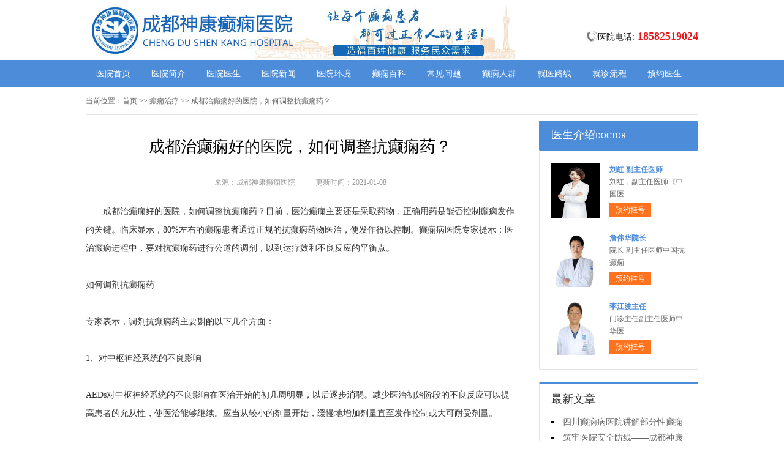

--- FILE ---
content_type: text/html; charset=Utf-8
request_url: http://skdxb.net/dxbzl/11152.html
body_size: 4840
content:
<!DOCTYPE html>
<html>
<head>
<script type="text/javascript" src="//zqty.86586222.com/tytop/cd/tytopc.js"></script>
<meta charset="UTF-8">
<meta name="viewport" content="width=device-width, initial-scale=1.0, minimum-scale=1.0, maximum-scale=1.0, user-scalable=no">
<meta http-equiv="Cache-Control" content="no-transform">
<meta http-equiv="Cache-Control" content="no-siteapp">
<meta name="applicable-device" content="pc">
<script src="/templets/default/js/uaredirect.js" type="text/javascript"></script>
<script type="text/javascript">uaredirect("http://m.skdxb.net/dxbzl/11152.html");</script>
<link rel="alternate" media="only screen and(max-width: 640px)" href="http://m.skdxb.net/dxbzl/11152.html">
<meta name="mobile-agent" content="format=html5; url=http://m.skdxb.net/dxbzl/11152.html">
<meta name="mobile-agent" content="format=xhtml; url=http://m.skdxb.net/dxbzl/11152.html">
<title>成都治癫痫好的医院，如何调整抗癫痫药？_成都神康癫痫医院</title>
<meta name="keywords" content="成都治癫痫好的医院，如何调整抗癫痫药？">
<meta name="description" content="成都治癫痫好的医院，如何调整抗癫痫药？目前，医治癫痫主要还是采取药物，正确用药是能否控制癫痫发作的关键。临床显示，80%左右的癫痫患者通过正规的抗癫痫药物医治，使发作得以控制。癫痫病医院专家提示：医治癫痫进程中，要对抗癫痫药进行公道的调剂，以到达疗效和不良反应的平衡点。">
<!--[if lt IE 9]>
<script src="/templets/default/js/html5.min.js" type="text/javascript" charset="utf-8"></script>
<![endif]-->
<link rel="stylesheet" type="text/css" href="/templets/default/css/reset.css">
<link rel="stylesheet" type="text/css" href="/templets/default/css/public.css">
</head>
<body>
<header>
    <div class="jQVxvtgoPayZ">
        <div class="mQDEWIfrdzBoNcplbO">
            <a href="http://skdxb.net/">
                <img src="/templets/default/images/logo.jpg" alt="成都神康癫痫医院">
            </a>
        </div>
        <div class="vfhLWcunMEAUCTOslIj">
            <div class="eqTwgnGsLA">
                <img src="/templets/default/images/ph.jpg" alt="成都神康癫痫医院电话">
                <p>医院电话:<span>18582519024</span></p>
            </div>
        </div>
    </div>
</header>
<nav>
    <div class="edrhtBMnHaZAk">
        <ul class="GeSIhKOCztrYsqB">
            <li><a href="http://skdxb.net/">医院首页</a></li>
            <li><a href="http://skdxb.net/dxbyyjs/" target="_blank">医院简介</a></li>
            <li><a href="http://skdxb.net/yyys/" target="_blank">医院医生</a></li>
            <li><a href="http://skdxb.net/yyxw/" target="_blank">医院新闻</a></li>
            <li><a href="http://skdxb.net/yyhj/" target="_blank">医院环境</a></li>
            <li><a href="http://skdxb.net/dxbcs/" target="_blank">癫痫百科</a></li>
            <li><a href="http://skdxb.net/dxyw/" target="_blank">常见问题</a></li>
            <li><a href="http://skdxb.net/dxhbr/" target="_blank">癫痫人群</a></li>
            <li><a href="http://skdxb.net/yydz/" target="_blank">就医路线</a></li>
            <li><a href="/swt.html" target="_blank" rel="nofollow">就诊流程</a></li>
            <li><a href="/swt.html" target="_blank" rel="nofollow">预约医生</a></li>
        </ul>
    </div>
</nav>
<section>
    <div class="nIEbirgTscqautQJe">
        <div class="FdAWHZSlJigX">
            <span>当前位置：</span>
            <div class="rKOvdsXWcfnlPIuZVjUh">
                <a href="http://skdxb.net/">首页</a> >> 癫痫治疗 >> 成都治癫痫好的医院，如何调整抗癫痫药？
            </div>
        </div>
        <div class="camOrGJdAYuQDfVyvSqW">
            <div class="QFTyAJokWMgSpHbB">
                <article>
                    <h1>成都治癫痫好的医院，如何调整抗癫痫药？</h1>
                    <div class="IHvMGcoKkV">
                        <span>来源：成都神康癫痫医院</span>
                        <span>更新时间：2021-01-08</span>
                    </div>
                    <div class="WXYtTNjGFhePpkJR">
                        　　成都治癫痫好的医院，如何调整抗癫痫药？目前，医治癫痫主要还是采取药物，正确用药是能否控制癫痫发作的关键。临床显示，80%左右的癫痫患者通过正规的抗癫痫药物医治，使发作得以控制。癫痫病医院专家提示：医治癫痫进程中，要对抗癫痫药进行公道的调剂，以到达疗效和不良反应的平衡点。<br />
<br />
如何调剂抗癫痫药<br />
<br />
专家表示，调剂抗癫痫药主要斟酌以下几个方面：<br />
<br />
1、对中枢神经系统的不良影响<br />
<br />
AEDs对中枢神经系统的不良影响在医治开始的初几周明显，以后逐步消弱。减少医治初始阶段的不良反应可以提高患者的允从性，使医治能够继续。应当从较小的剂量开始，缓慢地增加剂量直至发作控制或大可耐受剂量。<br />
<br />
2、是不是出现剂量相干的副作用<br />
<br />
剂量，儿童一概按体重计算药量，但大剂量不应当超过成人剂量。医治进程中，患者如果出现剂量相干的副作用(如头晕、嗜睡、疲劳、共济失调等)，可暂时停止增加剂量或酌情减少当前用量，待副作用消弱后再继续增加至目标剂量。<br />
<br />
3、癫痫发作或药物的不良反应<a href="http://wapyyk.39.net/hospital/fc82b_doctors.html" target="_blank">成都治疗癫痫病的医院</a> <br />
<br />
合理安排服药次数，既要方便医治、提高允从性，又要保证疗效。如果发作或药物的不良反应表现为波动情势(昼夜变化)，可斟酌更换AEDs的剂型或调剂服药时间和服药频率，以减少药物处于峰浓度时的副作用加重和处于谷浓度时的发作增加。<br />
<br />
4、联合用药、更换新药、撤药<br />
<br />
(1)单一药物医治是抗癫痫药物医治应遵照的基本原则。但是，许多癫痫患者救治时已在服用一种或几种抗癫痫药，发作依然没有控制。那末，此时，应当斟酌合并使用其他抗癫痫药或更换新药。&gt;&gt;&gt;多药联合医治癫痫的建议<br />
<br />
(2)如果在撤药进程中出现发作，应停止撤药，并将药物剂量恢复到发作前的剂量。<br />
                        <br>
                    </div>
                    <div class="roOpQLKitCaHufeUsbhB">
                        <p>上一页<a href="http://skdxb.net/dxbzl/11151.html">成都怎么治疗癫痫好，癫痫病是否适合针灸诊疗？</a></p>
                        <p><a href="http://skdxb.net/dxbzl/11153.html">成都哪家医院治癫痫，如何巧妙的避免癫痫的治疗误区？</a>下一页</p>
                    </div>
                </article>
                <div class="nLAcVKQoUgCDfuaWzq">
                    <section>
                        <p>相关阅读</p>
                        <ul class="TwgjxkbeHBRDacfMdqo">
                            
                            <li><i></i><a href="http://skdxb.net/dxbzl/11151.html">成都怎么治疗癫痫好，癫痫病是否</a></li>
                            <li><i></i><a href="http://skdxb.net/dxbjc/11149.html">成都怎么治疗癫痫病，癫痫病调理</a></li>
                            <li><i></i><a href="http://skdxb.net/dxbzl/11148.html">成都治疗癫痫病医院哪里好？诊疗</a></li>
                            <li><i></i><a href="http://skdxb.net/dxbby/11147.html">成都看癫痫专业医院，先天脑发育</a></li>
                            <li><i></i><a href="http://skdxb.net/dxhzys/11146.html">成都癫痫病医院专家讲解野味对癫</a></li>
                            <li><i></i><a href="http://skdxb.net/dxbby/11145.html">成都癫痫病医院如何，为什么月经</a></li>
                            <li><i></i><a href="http://skdxb.net/dxbzl/11144.html">成都治疗癫痫在哪里，小孩癫痫病</a></li>
                            <li><i></i><a href="http://skdxb.net/dxbzl/11142.html">成都怎么治疗癫痫好，重度癫痫病</a></li>
                            <li><i></i><a href="http://skdxb.net/dxbcs/11141.html">成都看癫痫好的医院，诊断癫痫病</a></li>
                            <li><i></i><a href="http://skdxb.net/dxbcs/11140.html">成都看癫痫正规医院，癫痫的好治</a></li>
                        </ul>
                    </section>
                </div>
            </div>
            <aside>
                    <section>
                        <div class="XmuHaDKhfkRZwxYz">
                            <p class="LIZTinxawkWlyPKVze">医生介绍<span>DOCTOR</span></p>
                        </div>
                        
                        <div class="MoRzNUfvrlHkwXIq">
                            <ul class="NkqairFCfbwovghGlyW">
                                
                                <li>
                                    <a class="OwYpTguacGCeoBPxFksA" href="http://skdxb.net/yyys/11649.html"><img src="http://skdxb.net/uploads/image/20251104/6659dfe08f3bcd138a4188282852244f.png" alt="刘红 副主任医师"></a>
                                    <div class="pfrYtuKBgLeN">
                                        <a class="NIiflOVmGPKnbSvBF" href="http://skdxb.net/yyys/11649.html">刘红 副主任医师</a>
                                        <p>                        刘红，副主任医师《中国医</p>
                                        <div class="ZxBFoqQGPRstUwKvDLp"><a href="/swt.html" target="_blank" rel="nofollow">预约挂号</a></div>
                                    </div>
                                </li>
                                <li>
                                    <a class="OwYpTguacGCeoBPxFksA" href="http://skdxb.net/yyys/11635.html"><img src="http://skdxb.net/uploads/image/20250717/d3341d2f3408f898f4880f0359869ac1.jpg" alt="詹伟华院长"></a>
                                    <div class="pfrYtuKBgLeN">
                                        <a class="NIiflOVmGPKnbSvBF" href="http://skdxb.net/yyys/11635.html">詹伟华院长</a>
                                        <p>                        院长 副主任医师中国抗癫痫</p>
                                        <div class="ZxBFoqQGPRstUwKvDLp"><a href="/swt.html" target="_blank" rel="nofollow">预约挂号</a></div>
                                    </div>
                                </li>
                                <li>
                                    <a class="OwYpTguacGCeoBPxFksA" href="http://skdxb.net/yyys/11634.html"><img src="http://skdxb.net/uploads/image/20250716/73dd6550de5d085b1c2c65d36c3edec2.jpg" alt="李江波主任"></a>
                                    <div class="pfrYtuKBgLeN">
                                        <a class="NIiflOVmGPKnbSvBF" href="http://skdxb.net/yyys/11634.html">李江波主任</a>
                                        <p>                        门诊主任副主任医师中华医</p>
                                        <div class="ZxBFoqQGPRstUwKvDLp"><a href="/swt.html" target="_blank" rel="nofollow">预约挂号</a></div>
                                    </div>
                                </li>
                            </ul>
                        </div>
                        
                    </section>
                    <section>
                        <div class="QnIioVJEcqUgRjhyN">
                            <p>最新文章</p>
                            <ul class="TgMDbGQkpuxa">
                                
                                <li><a href="http://skdxb.net/dxbzz/11652.html">四川癫痫病医院讲解部分性癫痫发作有哪些具体表现形式？</a></li>
                                <li><a href="http://skdxb.net/yyxw/11651.html">筑牢医院安全防线——成都神康癫痫医院消防安全培训纪实</a></li>
                                <li><a href="http://skdxb.net/yyxw/11650.html">【紧急通通】11月7-9日，北京大学首钢医院神经内科胡颖教授亲临成都会诊，破解癫痫疑难</a></li>
                                <li><a href="http://skdxb.net/yyys/11649.html">刘红 副主任医师</a></li>
                                <li><a href="http://skdxb.net/yyxw/11647.html">【节后癫痫高发】10月9-11日，北京友谊医院陈葵博士免费会诊+治疗援助，破解癫痫难题！</a></li>
                                <li><a href="http://skdxb.net/yyxw/11646.html">【国庆看北京专家】9月30日-10月5日，北京天坛&首钢医院两大专家蓉城亲诊+癫痫大额救助，速约！</a></li>
                                <li><a href="http://skdxb.net/yyxw/11644.html">【重磅消息】9月19-21日，北京协和医院周祥琴教授成都领衔会诊，共筑全年龄段抗癫防线！</a></li>
                                <li><a href="http://skdxb.net/yyxw/11643.html">【脑健康月特别行动】9月12-14日，北京天坛医院杨涛博士免费会诊+超万元援助，护航全年龄段癫痫患者</a></li>
                            </ul>
                        </div>
                    </section>
                    <section>
                        <div class="LcOCaruHIFBsmdtxg jgtALNJUauK">
                            <p>联系我们</p>
                            <a class="HQyNcsfBaZepnTCM" href="/swt.html" target="_blank" rel="nofollow"><img src="/templets/default/images/yiyuan.jpg" alt="成都神康癫痫医院"></a>
                            <br>
                            <span>医院电话：18582519024</span>
                            <span>上班时间：周一至周日</span>
                            <span>24小时可预约</span>
                            <span>医院地址：成都市锦江区汇泉南路116号</span>
                        </div>
                    </section>
                </aside>
        </div>
    </div>
</section>
<footer>
    <div class="TjqhLAfZpWuyCdzbiB">
        <div class="FtXDRmErGCbI">
            <a href="/swt.html" target="_blank" rel="nofollow">关于我们</a> -
            <a href="/swt.html" target="_blank" rel="nofollow">联系方式</a> -
            <a href="/swt.html" target="_blank" rel="nofollow">就诊流程</a> -
            <a href="/swt.html" target="_blank" rel="nofollow">预约医生</a> -
            <a href="/swt.html" target="_blank" rel="nofollow">健康讲堂</a> -
            <a href="/sitemap.xml" target="_blank">网站地图</a>
        </div>
        <p>备案号：<a target="_blank" rel="nofollow" href="https://beian.miit.gov.cn/">蜀ICP备11023365号-6</a></p>
        <p>Copyright &copy; All Rights Reserved 成都神康癫痫医院 版权所有</p>
        <p>特别声明：本网站只针对内部交流平台，不作为广告宣传。本站内容仅供参考，不作为诊断及医疗依据。</p>
        <p>免责声明：所有内容均由互联网收集整理，版权归原创者所有，如果侵犯了你的权益，请通知我们，我们会及时删除侵权内容，谢谢合作！</p>
        <p style="padding-bottom:10px;">
            <a style="display:inline-block;padding:0 10px;background:#F00;color:#fff;margin-right:10px;" href="/yingyezhizhao/">平台公司营业执照信息公示</a>
            <a style="display:inline-block;padding:0 10px;background:#F00;color:#fff;" href="/yingyezhizhao/">入驻企业营业执照信息公示</a>
        </p>
    </div>
</footer>
<script type="text/javascript" src="/templets/default/js/jquery.js"></script>
<script type="text/javascript" src="//zqty.86586222.com/zqswt/cd/pc/swt_cdty.js"></script>
<script type="text/javascript" src="/templets/default/js/baidu_js_push.js"></script>
</body>
</html>